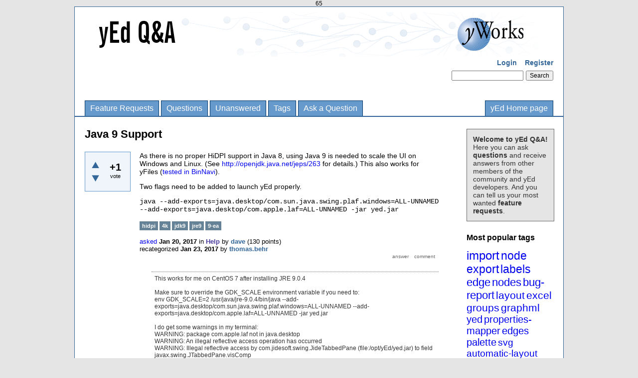

--- FILE ---
content_type: text/html; charset=utf-8
request_url: https://yed.yworks.com/support/qa/10396/java-9-support?show=11865
body_size: 7762
content:
65
<!DOCTYPE html>
<html lang="en" itemscope itemtype="https://schema.org/QAPage">
<!-- Powered by Question2Answer - http://www.question2answer.org/ -->
<head>
<meta charset="utf-8">
<title>Java 9 Support - yEd Q&amp;A</title>
<meta name="description" content="As there is no proper HiDPI support in Java 8, using Java 9 is needed to scale the UI on  ... =java.desktop/com.apple.laf=ALL-UNNAMED -jar yed.jar">
<meta name="keywords" content="Help,hidpi,4k,jdk9,jre9,9-ea">
<link rel="stylesheet" href="../qa-theme/yWorks/qa-styles.css?1.8.8">
<link rel="canonical" href="https://yed.yworks.com/support/qa/10396/java-9-support">
<link rel="search" type="application/opensearchdescription+xml" title="yEd Q&amp;A" href="../opensearch.xml">
<meta itemprop="name" content="Java 9 Support">
<script>
var qa_root = '..\/';
var qa_request = '10396\/java-9-support';
var qa_wysiwyg_editor_config = {
	filebrowserImageUploadUrl: '..\/wysiwyg-editor-upload?qa_only_image=1',
	filebrowserUploadUrl: '..\/wysiwyg-editor-upload',
	filebrowserUploadMethod: 'form',
	defaultLanguage: 'en',
	language: ''
};
var qa_optids_1 = ["a_notify"];
function qa_display_rule_1(first) {
	var opts = {};
	for (var i = 0; i < qa_optids_1.length; i++) {
		var e = document.getElementById(qa_optids_1[i]);
		opts[qa_optids_1[i]] = e && (e.checked || (e.options && e.options[e.selectedIndex].value));
	}
	qa_display_rule_show('a_email_display', (opts.a_notify), first);
	qa_display_rule_show('a_email_shown', (opts.a_notify), first);
	qa_display_rule_show('a_email_hidden', (!opts.a_notify), first);
}
var qa_optids_2 = ["c10396_notify"];
function qa_display_rule_2(first) {
	var opts = {};
	for (var i = 0; i < qa_optids_2.length; i++) {
		var e = document.getElementById(qa_optids_2[i]);
		opts[qa_optids_2[i]] = e && (e.checked || (e.options && e.options[e.selectedIndex].value));
	}
	qa_display_rule_show('c10396_email_display', (opts.c10396_notify), first);
	qa_display_rule_show('c10396_email_shown', (opts.c10396_notify), first);
	qa_display_rule_show('c10396_email_hidden', (!opts.c10396_notify), first);
}
var qa_optids_3 = ["c11860_notify"];
function qa_display_rule_3(first) {
	var opts = {};
	for (var i = 0; i < qa_optids_3.length; i++) {
		var e = document.getElementById(qa_optids_3[i]);
		opts[qa_optids_3[i]] = e && (e.checked || (e.options && e.options[e.selectedIndex].value));
	}
	qa_display_rule_show('c11860_email_display', (opts.c11860_notify), first);
	qa_display_rule_show('c11860_email_shown', (opts.c11860_notify), first);
	qa_display_rule_show('c11860_email_hidden', (!opts.c11860_notify), first);
}
</script>
<script src="../qa-content/jquery-3.5.1.min.js"></script>
<script src="../qa-content/qa-global.js?1.8.8"></script>
<script src="../qa-plugin/wysiwyg-editor/ckeditor/ckeditor.js?1.8.8"></script>
<script>
$(window).on('load', function() {
	for (var i = 0; i < qa_optids_1.length; i++) {
		$('#'+qa_optids_1[i]).change(function() { qa_display_rule_1(false); });
	}
	qa_display_rule_1(true);
	document.getElementById('anew').qa_load = function() { if (qa_ckeditor_a_content = CKEDITOR.replace('a_content', qa_wysiwyg_editor_config)) { qa_ckeditor_a_content.setData(document.getElementById('a_content_ckeditor_data').value); document.getElementById('a_content_ckeditor_ok').value = 1; } };
	document.getElementById('anew').qa_focus = function() { if (qa_ckeditor_a_content) qa_ckeditor_a_content.focus(); };
	for (var i = 0; i < qa_optids_2.length; i++) {
		$('#'+qa_optids_2[i]).change(function() { qa_display_rule_2(false); });
	}
	qa_display_rule_2(true);
	document.getElementById('c10396').qa_focus = function() { document.getElementById('c10396_content').focus(); };
	for (var i = 0; i < qa_optids_3.length; i++) {
		$('#'+qa_optids_3[i]).change(function() { qa_display_rule_3(false); });
	}
	qa_display_rule_3(true);
	document.getElementById('c11860').qa_focus = function() { document.getElementById('c11860_content').focus(); };
});
</script>
</head>
<body
class="qa-template-question qa-category-2 qa-body-js-off"
>
<script>
var b = document.getElementsByTagName('body')[0];
b.className = b.className.replace('qa-body-js-off', 'qa-body-js-on');
</script>
<div class="qa-body-wrapper" itemprop="mainEntity" itemscope itemtype="https://schema.org/Question">
<div class="qa-header">
<div class="qa-logo">
<a href="../" class="qa-logo-link" title="yEd Q&amp;A"><img src=".././qa-theme/yWorks/banner-qa.png" width="910" height="90" alt="yEd Q&amp;A"></a>
</div>
<div class="qa-nav-user">
<ul class="qa-nav-user-list">
<li class="qa-nav-user-item qa-nav-user-login">
<a href="../login?to=10396%2Fjava-9-support%3Fshow%3D11865" class="qa-nav-user-link">Login</a>
</li>
<li class="qa-nav-user-item qa-nav-user-register">
<a href="../register?to=10396%2Fjava-9-support%3Fshow%3D11865" class="qa-nav-user-link">Register</a>
</li>
</ul>
<div class="qa-nav-user-clear">
</div>
</div>
<div class="qa-search">
<form method="get" action="../search">
<input type="text" name="q" value="" class="qa-search-field">
<input type="submit" value="Search" class="qa-search-button">
</form>
</div>
<div class="qa-nav-main">
<ul class="qa-nav-main-list">
<li class="qa-nav-main-item qa-nav-main-custom-1">
<a href="../feature-requests-page" class="qa-nav-main-link">Feature Requests</a>
</li>
<li class="qa-nav-main-item qa-nav-main-questions">
<a href="../questions" class="qa-nav-main-link">Questions</a>
</li>
<li class="qa-nav-main-item qa-nav-main-unanswered">
<a href="../unanswered" class="qa-nav-main-link">Unanswered</a>
</li>
<li class="qa-nav-main-item qa-nav-main-tag">
<a href="../tags" class="qa-nav-main-link">Tags</a>
</li>
<li class="qa-nav-main-item qa-nav-main-ask">
<a href="../ask?cat=2" class="qa-nav-main-link" title="Ask a question/Request a feature">Ask a Question</a>
</li>
<li class="qa-nav-main-item qa-nav-main-custom-2">
<a href="http://www.yworks.com/yed" class="qa-nav-main-link">yEd Home page</a>
</li>
</ul>
<div class="qa-nav-main-clear">
</div>
</div>
<div class="qa-header-clear">
</div>
</div> <!-- END qa-header -->
<div class="qa-sidepanel">
<div class="qa-sidebar">
<b>Welcome to yEd Q&amp;A!</b><br/> Here you can ask <b>questions</b> and receive answers from other members of the community and yEd developers. And you can tell us your most wanted <b>feature requests</b>.
</div>
<div class="qa-widgets-side qa-widgets-side-high">
<div class="qa-widget-side qa-widget-side-high">
<h2 style="margin-top: 0; padding-top: 0;">Most popular tags</h2>
<div style="font-size: 10px;">
<a href="../tag/import" style="font-size: 24px; vertical-align: baseline;">import</a>
<a href="../tag/node" style="font-size: 23px; vertical-align: baseline;">node</a>
<a href="../tag/export" style="font-size: 23px; vertical-align: baseline;">export</a>
<a href="../tag/labels" style="font-size: 23px; vertical-align: baseline;">labels</a>
<a href="../tag/edge" style="font-size: 22px; vertical-align: baseline;">edge</a>
<a href="../tag/nodes" style="font-size: 22px; vertical-align: baseline;">nodes</a>
<a href="../tag/bug-report" style="font-size: 22px; vertical-align: baseline;">bug-report</a>
<a href="../tag/layout" style="font-size: 21px; vertical-align: baseline;">layout</a>
<a href="../tag/excel" style="font-size: 21px; vertical-align: baseline;">excel</a>
<a href="../tag/groups" style="font-size: 21px; vertical-align: baseline;">groups</a>
<a href="../tag/graphml" style="font-size: 21px; vertical-align: baseline;">graphml</a>
<a href="../tag/yed" style="font-size: 20px; vertical-align: baseline;">yed</a>
<a href="../tag/properties-mapper" style="font-size: 20px; vertical-align: baseline;">properties-mapper</a>
<a href="../tag/edges" style="font-size: 20px; vertical-align: baseline;">edges</a>
<a href="../tag/palette" style="font-size: 20px; vertical-align: baseline;">palette</a>
<a href="../tag/svg" style="font-size: 19px; vertical-align: baseline;">svg</a>
<a href="../tag/automatic-layout" style="font-size: 19px; vertical-align: baseline;">automatic-layout</a>
<a href="../tag/custom-properties" style="font-size: 19px; vertical-align: baseline;">custom-properties</a>
<a href="../tag/swimlane" style="font-size: 19px; vertical-align: baseline;">swimlane</a>
<a href="../tag/text" style="font-size: 19px; vertical-align: baseline;">text</a>
<a href="../tag/pdf" style="font-size: 18px; vertical-align: baseline;">pdf</a>
<a href="../tag/properties" style="font-size: 18px; vertical-align: baseline;">properties</a>
<a href="../tag/error-report" style="font-size: 18px; vertical-align: baseline;">error-report</a>
<a href="../tag/group" style="font-size: 18px; vertical-align: baseline;">group</a>
<a href="../tag/macosx" style="font-size: 18px; vertical-align: baseline;">macosx</a>
<a href="../tag/linux" style="font-size: 18px; vertical-align: baseline;">linux</a>
<a href="../tag/hierarchical-layout" style="font-size: 17px; vertical-align: baseline;">hierarchical-layout</a>
<a href="../tag/bug" style="font-size: 17px; vertical-align: baseline;">bug</a>
<a href="../tag/label" style="font-size: 17px; vertical-align: baseline;">label</a>
<a href="../tag/html" style="font-size: 17px; vertical-align: baseline;">html</a>
<a href="../tag/bpmn" style="font-size: 17px; vertical-align: baseline;">bpmn</a>
<a href="../tag/kb" style="font-size: 17px; vertical-align: baseline;">kb</a>
<a href="../tag/print" style="font-size: 17px; vertical-align: baseline;">print</a>
<a href="../tag/installation" style="font-size: 17px; vertical-align: baseline;">installation</a>
<a href="../tag/settings" style="font-size: 17px; vertical-align: baseline;">settings</a>
<a href="../tag/uml" style="font-size: 16px; vertical-align: baseline;">uml</a>
<a href="../tag/label-placement" style="font-size: 16px; vertical-align: baseline;">label-placement</a>
<a href="../tag/family-tree" style="font-size: 16px; vertical-align: baseline;">family-tree</a>
<a href="../tag/resize" style="font-size: 16px; vertical-align: baseline;">resize</a>
<a href="../tag/color" style="font-size: 16px; vertical-align: baseline;">color</a>
<a href="../tag/ui" style="font-size: 16px; vertical-align: baseline;">ui</a>
<a href="../tag/grouping" style="font-size: 16px; vertical-align: baseline;">grouping</a>
<a href="../tag/yed-live" style="font-size: 16px; vertical-align: baseline;">yed-live</a>
<a href="../tag/url" style="font-size: 16px; vertical-align: baseline;">url</a>
<a href="../tag/windows" style="font-size: 16px; vertical-align: baseline;">windows</a>
<a href="../tag/import-excel" style="font-size: 16px; vertical-align: baseline;">import-excel</a>
<a href="../tag/gedcom" style="font-size: 16px; vertical-align: baseline;">gedcom</a>
<a href="../tag/graphmlviewer" style="font-size: 16px; vertical-align: baseline;">graphmlviewer</a>
<a href="../tag/java" style="font-size: 16px; vertical-align: baseline;">java</a>
<a href="../tag/line" style="font-size: 16px; vertical-align: baseline;">line</a>
<a href="../tag/entity-relationship" style="font-size: 16px; vertical-align: baseline;">entity-relationship</a>
<a href="../tag/printing" style="font-size: 16px; vertical-align: baseline;">printing</a>
<a href="../tag/background" style="font-size: 16px; vertical-align: baseline;">background</a>
<a href="../tag/save" style="font-size: 16px; vertical-align: baseline;">save</a>
<a href="../tag/font" style="font-size: 15px; vertical-align: baseline;">font</a>
<a href="../tag/error" style="font-size: 15px; vertical-align: baseline;">error</a>
<a href="../tag/arrow" style="font-size: 15px; vertical-align: baseline;">arrow</a>
<a href="../tag/flowchart" style="font-size: 15px; vertical-align: baseline;">flowchart</a>
<a href="../tag/link" style="font-size: 15px; vertical-align: baseline;">link</a>
<a href="../tag/image" style="font-size: 15px; vertical-align: baseline;">image</a>
<a href="../tag/select" style="font-size: 15px; vertical-align: baseline;">select</a>
<a href="../tag/license" style="font-size: 15px; vertical-align: baseline;">license</a>
<a href="../tag/positioning" style="font-size: 15px; vertical-align: baseline;">positioning</a>
<a href="../tag/structure-view" style="font-size: 15px; vertical-align: baseline;">structure-view</a>
<a href="../tag/icon" style="font-size: 15px; vertical-align: baseline;">icon</a>
<a href="../tag/open" style="font-size: 15px; vertical-align: baseline;">open</a>
<a href="../tag/arrows" style="font-size: 15px; vertical-align: baseline;">arrows</a>
<a href="../tag/lines" style="font-size: 15px; vertical-align: baseline;">lines</a>
<a href="../tag/copy" style="font-size: 15px; vertical-align: baseline;">copy</a>
<a href="../tag/data" style="font-size: 15px; vertical-align: baseline;">data</a>
<a href="../tag/graph" style="font-size: 15px; vertical-align: baseline;">graph</a>
<a href="../tag/search" style="font-size: 15px; vertical-align: baseline;">search</a>
<a href="../tag/default" style="font-size: 15px; vertical-align: baseline;">default</a>
<a href="../tag/tree" style="font-size: 14px; vertical-align: baseline;">tree</a>
<a href="../tag/size" style="font-size: 14px; vertical-align: baseline;">size</a>
<a href="../tag/64-bit" style="font-size: 14px; vertical-align: baseline;">64-bit</a>
<a href="../tag/diagram" style="font-size: 14px; vertical-align: baseline;">diagram</a>
<a href="../tag/fit-node-to-label" style="font-size: 14px; vertical-align: baseline;">fit-node-to-label</a>
<a href="../tag/neighborhood-view" style="font-size: 14px; vertical-align: baseline;">neighborhood-view</a>
<a href="../tag/paste" style="font-size: 14px; vertical-align: baseline;">paste</a>
<a href="../tag/feature" style="font-size: 14px; vertical-align: baseline;">feature</a>
<a href="../tag/icons" style="font-size: 14px; vertical-align: baseline;">icons</a>
<a href="../tag/xml" style="font-size: 14px; vertical-align: baseline;">xml</a>
<a href="../tag/description" style="font-size: 14px; vertical-align: baseline;">description</a>
<a href="../tag/font-size" style="font-size: 14px; vertical-align: baseline;">font-size</a>
<a href="../tag/alignment" style="font-size: 14px; vertical-align: baseline;">alignment</a>
<a href="../tag/symbols" style="font-size: 14px; vertical-align: baseline;">symbols</a>
<a href="../tag/tooltip" style="font-size: 13px; vertical-align: baseline;">tooltip</a>
<a href="../tag/custom" style="font-size: 13px; vertical-align: baseline;">custom</a>
<a href="../tag/shape" style="font-size: 13px; vertical-align: baseline;">shape</a>
<a href="../tag/move" style="font-size: 13px; vertical-align: baseline;">move</a>
<a href="../tag/selection" style="font-size: 13px; vertical-align: baseline;">selection</a>
<a href="../tag/editing" style="font-size: 13px; vertical-align: baseline;">editing</a>
<a href="../tag/edit" style="font-size: 13px; vertical-align: baseline;">edit</a>
<a href="../tag/menu" style="font-size: 13px; vertical-align: baseline;">menu</a>
<a href="../tag/-" style="font-size: 13px; vertical-align: baseline;">-</a>
<a href="../tag/file-format" style="font-size: 13px; vertical-align: baseline;">file-format</a>
<a href="../tag/ubuntu" style="font-size: 13px; vertical-align: baseline;">ubuntu</a>
<a href="../tag/word" style="font-size: 13px; vertical-align: baseline;">word</a>
<a href="../tag/visio" style="font-size: 13px; vertical-align: baseline;">visio</a>
</div>
</div>
</div>
<div class="qa-widgets-side qa-widgets-side-low">
<div class="qa-widget-side qa-widget-side-low">
<h2>Categories</h2>
<ul class="qa-nav-cat-list qa-nav-cat-list-1">
<li class="qa-nav-cat-item qa-nav-cat-all">
<a href="../" class="qa-nav-cat-link">All categories</a>
</li>
<li class="qa-nav-cat-item qa-nav-cat-feature-requests">
<a href="../feature-requests" class="qa-nav-cat-link" title="Request a new feature for yEd here.">Feature Requests</a>
<span class="qa-nav-cat-note">(709)</span>
</li>
<li class="qa-nav-cat-item qa-nav-cat-help">
<a href="../help" class="qa-nav-cat-link qa-nav-cat-selected" title="Ask questions related to yEd here.">Help</a>
<span class="qa-nav-cat-note">(2.9k)</span>
</li>
<li class="qa-nav-cat-item qa-nav-cat-finished-features">
<a href="../finished-features" class="qa-nav-cat-link" title="Feature requests from yEd users that are now implemented.">Finished Features</a>
<span class="qa-nav-cat-note">(30)</span>
</li>
</ul>
<div class="qa-nav-cat-clear">
</div>
</div>
</div>
</div>
<div class="qa-main">
<H1>
<span itemprop="name">Java 9 Support</span>
</H1>
<div class="qa-part-q-view">
<div class="qa-q-view" id="q10396">
<form method="post" action="../10396/java-9-support?show=11865">
<div class="qa-q-view-stats">
<div class="qa-voting qa-voting-net" id="voting_10396">
<div class="qa-vote-buttons qa-vote-buttons-net">
<input title="Click to vote up" name="vote_10396_1_q10396" onclick="return qa_vote_click(this);" type="submit" value="+" class="qa-vote-first-button qa-vote-up-button"> 
<input title="Click to vote down" name="vote_10396_-1_q10396" onclick="return qa_vote_click(this);" type="submit" value="&ndash;" class="qa-vote-second-button qa-vote-down-button"> 
</div>
<div class="qa-vote-count qa-vote-count-net">
<span class="qa-netvote-count">
<span class="qa-netvote-count-data">+1</span><span class="qa-netvote-count-pad"> vote <meta itemprop="upvoteCount" content="1"></span>
</span>
</div>
<div class="qa-vote-clear">
</div>
</div>
</div>
<input name="code" type="hidden" value="0-1768885711-228c6938ab6e7bc70a1c000b26a4cc29c08a36e4">
</form>
<div class="qa-q-view-main">
<form method="post" action="../10396/java-9-support?show=11865">
<div class="qa-q-view-content qa-post-content">
<a name="10396"></a><div itemprop="text"><p>
	As there is no proper HiDPI support in Java 8, using Java 9 is needed to scale the UI on Windows and Linux. (See&nbsp;<a href="http://openjdk.java.net/jeps/263" rel="nofollow">http://openjdk.java.net/jeps/263</a> for details.) This also works for yFiles (<a href="https://github.com/google/binnavi#running-binnavi-for-the-first-time" rel="nofollow">tested in BinNavi</a>).</p>
<p>
	Two flags need to be added to launch yEd properly.</p>
<p>
	<span style="font-family:courier new,courier,monospace;">java --add-exports=java.desktop/com.sun.java.swing.plaf.windows=ALL-UNNAMED --add-exports=java.desktop/com.apple.laf=ALL-UNNAMED -jar yed.jar</span></p></div>
</div>
<div class="qa-q-view-tags">
<ul class="qa-q-view-tag-list">
<li class="qa-q-view-tag-item"><a href="../tag/hidpi" rel="tag" class="qa-tag-link">hidpi</a></li>
<li class="qa-q-view-tag-item"><a href="../tag/4k" rel="tag" class="qa-tag-link">4k</a></li>
<li class="qa-q-view-tag-item"><a href="../tag/jdk9" rel="tag" class="qa-tag-link">jdk9</a></li>
<li class="qa-q-view-tag-item"><a href="../tag/jre9" rel="tag" class="qa-tag-link">jre9</a></li>
<li class="qa-q-view-tag-item"><a href="../tag/9-ea" rel="tag" class="qa-tag-link">9-ea</a></li>
</ul>
</div>
<span class="qa-q-view-avatar-meta">
<span class="qa-q-view-meta">
<a href="../10396/java-9-support" class="qa-q-view-what" itemprop="url">asked</a>
<span class="qa-q-view-when">
<span class="qa-q-view-when-data"><time itemprop="dateCreated" datetime="2017-01-20T05:54:37+0000" title="2017-01-20T05:54:37+0000">Jan 20, 2017</time></span>
</span>
<span class="qa-q-view-where">
<span class="qa-q-view-where-pad">in </span><span class="qa-q-view-where-data"><a href="../help" class="qa-category-link">Help</a></span>
</span>
<SPAN CLASS="qa-q-view-who">
<SPAN CLASS="qa-q-view-who-pad">by </SPAN>
<SPAN CLASS="qa-q-view-who-data"><span itemprop="author" itemscope itemtype="https://schema.org/Person"><a href="../user/dave" class="qa-user-link" itemprop="url"><span itemprop="name">dave</span></a></span></SPAN>
<span class="qa-q-view-who-points">
<span class="qa-q-view-who-points-pad">(</span><span class="qa-q-view-who-points-data">130</span><span class="qa-q-view-who-points-pad"> points)</span>
</span>
</SPAN>
<br>
<span class="qa-q-view-what">recategorized</span>
<span class="qa-q-view-when">
<span class="qa-q-view-when-data"><time itemprop="dateModified" datetime="2017-01-23T15:24:47+0000" title="2017-01-23T15:24:47+0000">Jan 23, 2017</time></span>
</span>
<span class="qa-q-view-who">
<span class="qa-q-view-who-pad">by </span><span class="qa-q-view-who-data"><span itemprop="author" itemscope itemtype="https://schema.org/Person"><a href="../user/thomas.behr" class="qa-user-link" itemprop="url"><span itemprop="name">thomas.behr</span></a></span></span>
</span>
</span>
</span>
<div class="qa-q-view-buttons">
<input name="q_doanswer" id="q_doanswer" onclick="return qa_toggle_element('anew')" value="answer" title="Answer this question" type="submit" class="qa-form-light-button qa-form-light-button-answer">
<input name="q_docomment" onclick="return qa_toggle_element('c10396')" value="comment" title="Add a comment on this question" type="submit" class="qa-form-light-button qa-form-light-button-comment">
</div>
<input name="code" type="hidden" value="0-1768885711-b8c70e641d30f1198751359ce1a17183821bf514">
<input name="qa_click" type="hidden" value="">
</form>
<div class="qa-q-view-c-list" id="c10396_list">
<div class="qa-c-list-item " id="c13245" itemscope itemtype="https://schema.org/Comment">
<form method="post" action="../10396/java-9-support?show=11865">
<div class="qa-c-item-content qa-post-content">
<a name="13245"></a><div itemprop="text">This works for me on CentOS 7 after installing JRE 9.0.4<br />
<br />
Make sure to override the GDK_SCALE environment variable if you need to:<br />
env GDK_SCALE=2 /usr/java/jre-9.0.4/bin/java --add-exports=java.desktop/com.sun.java.swing.plaf.windows=ALL-UNNAMED --add-exports=java.desktop/com.apple.laf=ALL-UNNAMED -jar yed.jar<br />
<br />
I do get some warnings in my terminal:<br />
WARNING: package com.apple.laf not in java.desktop<br />
WARNING: An illegal reflective access operation has occurred<br />
WARNING: Illegal reflective access by com.jidesoft.swing.JideTabbedPane (file:/opt/yEd/yed.jar) to field javax.swing.JTabbedPane.visComp<br />
WARNING: Please consider reporting this to the maintainers of com.jidesoft.swing.JideTabbedPane<br />
WARNING: Use --illegal-access=warn to enable warnings of further illegal reflective access operations<br />
WARNING: All illegal access operations will be denied in a future release<br />
<br />
I haven&#039;t tested the full stability of yEd with this new JRE, but I can confirm it opens with the correct Display Scale; only in JRE 9.<br />
<br />
David</div>
</div>
<div class="qa-c-item-footer">
<span class="qa-c-item-avatar-meta">
<span class="qa-c-item-meta">
<a href="../10396/java-9-support?show=13245#c13245" class="qa-c-item-what" itemprop="url">commented</a>
<span class="qa-c-item-when">
<span class="qa-c-item-when-data"><time itemprop="dateCreated" datetime="2018-03-27T00:42:20+0000" title="2018-03-27T00:42:20+0000">Mar 27, 2018</time></span>
</span>
<SPAN CLASS="qa-c-item-who">
<SPAN CLASS="qa-c-item-who-pad">by </SPAN>
<SPAN CLASS="qa-c-item-who-data"><span itemprop="author" itemscope itemtype="https://schema.org/Person"><span itemprop="name">anonymous</span></span></SPAN>
</SPAN>
</span>
</span>
<div class="qa-c-item-buttons">
<input name="q_docomment" onclick="return qa_toggle_element('c10396')" value="reply" title="Reply to this comment" type="submit" class="qa-form-light-button qa-form-light-button-comment">
</div>
</div>
<input name="code" type="hidden" value="0-1768885711-b8c70e641d30f1198751359ce1a17183821bf514">
<input name="qa_click" type="hidden" value="">
</form>
<div class="qa-c-item-clear">
</div>
</div> <!-- END qa-c-item -->
<div class="qa-c-list-item " id="c13990" itemscope itemtype="https://schema.org/Comment">
<form method="post" action="../10396/java-9-support?show=11865">
<div class="qa-c-item-content qa-post-content">
<a name="13990"></a><div itemprop="text">Mint 19 with Java(TM) SE Runtime Environment 18.3 (build 10.0.2+13)<br />
<br />
env GDK_SCALE=2 /usr/java/jre-9.0.4/bin/java --add-exports=java.desktop/com.sun.java.swing.plaf.windows=ALL-UNNAMED --add-exports=java.desktop/com.apple.laf=ALL-UNNAMED -jar {complete-path-to-file}yed.jar<br />
<br />
Same Warnings as above. But it works.<br />
<br />
Please yworks, add some way to implement this with some settings for HiDPI.</div>
</div>
<div class="qa-c-item-footer">
<span class="qa-c-item-avatar-meta">
<span class="qa-c-item-meta">
<a href="../10396/java-9-support?show=13990#c13990" class="qa-c-item-what" itemprop="url">commented</a>
<span class="qa-c-item-when">
<span class="qa-c-item-when-data"><time itemprop="dateCreated" datetime="2018-10-06T13:27:31+0000" title="2018-10-06T13:27:31+0000">Oct 6, 2018</time></span>
</span>
<SPAN CLASS="qa-c-item-who">
<SPAN CLASS="qa-c-item-who-pad">by </SPAN>
<SPAN CLASS="qa-c-item-who-data"><span itemprop="author" itemscope itemtype="https://schema.org/Person"><a href="../user/albert" class="qa-user-link" itemprop="url"><span itemprop="name">albert</span></a></span></SPAN>
<span class="qa-c-item-who-points">
<span class="qa-c-item-who-points-pad">(</span><span class="qa-c-item-who-points-data">100</span><span class="qa-c-item-who-points-pad"> points)</span>
</span>
</SPAN>
</span>
</span>
<div class="qa-c-item-buttons">
<input name="q_docomment" onclick="return qa_toggle_element('c10396')" value="reply" title="Reply to this comment" type="submit" class="qa-form-light-button qa-form-light-button-comment">
</div>
</div>
<input name="code" type="hidden" value="0-1768885711-b8c70e641d30f1198751359ce1a17183821bf514">
<input name="qa_click" type="hidden" value="">
</form>
<div class="qa-c-item-clear">
</div>
</div> <!-- END qa-c-item -->
<div class="qa-c-list-item " id="c13993" itemscope itemtype="https://schema.org/Comment">
<form method="post" action="../10396/java-9-support?show=11865">
<div class="qa-c-item-content qa-post-content">
<a name="13993"></a><div itemprop="text"><p>
	Since version 3.18.1.1 (the most current version at the time of this writing), these flags are part of the launcher script that is generated by the yEd installer script.</p>
<p>
	Due to the way Java's module system works, it is <strong>not</strong> possible to "implement this" in any other way.</p></div>
</div>
<div class="qa-c-item-footer">
<span class="qa-c-item-avatar-meta">
<span class="qa-c-item-meta">
<a href="../10396/java-9-support?show=13993#c13993" class="qa-c-item-what" itemprop="url">commented</a>
<span class="qa-c-item-when">
<span class="qa-c-item-when-data"><time itemprop="dateCreated" datetime="2018-10-08T10:10:36+0000" title="2018-10-08T10:10:36+0000">Oct 8, 2018</time></span>
</span>
<SPAN CLASS="qa-c-item-who">
<SPAN CLASS="qa-c-item-who-pad">by </SPAN>
<SPAN CLASS="qa-c-item-who-data"><span itemprop="author" itemscope itemtype="https://schema.org/Person"><a href="../user/thomas.behr" class="qa-user-link" itemprop="url"><span itemprop="name">thomas.behr</span></a></span></SPAN>
<span class="qa-c-item-who-yworks"> [yWorks]</span>
<span class="qa-c-item-who-points">
<span class="qa-c-item-who-points-pad">(</span><span class="qa-c-item-who-points-data">164k</span><span class="qa-c-item-who-points-pad"> points)</span>
</span>
</SPAN>
</span>
</span>
<div class="qa-c-item-buttons">
<input name="q_docomment" onclick="return qa_toggle_element('c10396')" value="reply" title="Reply to this comment" type="submit" class="qa-form-light-button qa-form-light-button-comment">
</div>
</div>
<input name="code" type="hidden" value="0-1768885711-b8c70e641d30f1198751359ce1a17183821bf514">
<input name="qa_click" type="hidden" value="">
</form>
<div class="qa-c-item-clear">
</div>
</div> <!-- END qa-c-item -->
<div class="qa-c-list-item " id="c14205" itemscope itemtype="https://schema.org/Comment">
<form method="post" action="../10396/java-9-support?show=11865">
<div class="qa-c-item-content qa-post-content">
<a name="14205"></a><div itemprop="text">This is working nicely for me on Fedora 29:<br />
<br />
GDK_SCALE=2 /usr/java/jdk-11.0.1/bin/java -jar yed.jar</div>
</div>
<div class="qa-c-item-footer">
<span class="qa-c-item-avatar-meta">
<span class="qa-c-item-meta">
<a href="../10396/java-9-support?show=14205#c14205" class="qa-c-item-what" itemprop="url">commented</a>
<span class="qa-c-item-when">
<span class="qa-c-item-when-data"><time itemprop="dateCreated" datetime="2018-12-20T08:54:28+0000" title="2018-12-20T08:54:28+0000">Dec 20, 2018</time></span>
</span>
<SPAN CLASS="qa-c-item-who">
<SPAN CLASS="qa-c-item-who-pad">by </SPAN>
<SPAN CLASS="qa-c-item-who-data"><span itemprop="author" itemscope itemtype="https://schema.org/Person"><a href="../user/yala" class="qa-user-link" itemprop="url"><span itemprop="name">yala</span></a></span></SPAN>
<span class="qa-c-item-who-points">
<span class="qa-c-item-who-points-pad">(</span><span class="qa-c-item-who-points-data">110</span><span class="qa-c-item-who-points-pad"> points)</span>
</span>
</SPAN>
</span>
</span>
<div class="qa-c-item-buttons">
<input name="q_docomment" onclick="return qa_toggle_element('c10396')" value="reply" title="Reply to this comment" type="submit" class="qa-form-light-button qa-form-light-button-comment">
</div>
</div>
<input name="code" type="hidden" value="0-1768885711-b8c70e641d30f1198751359ce1a17183821bf514">
<input name="qa_click" type="hidden" value="">
</form>
<div class="qa-c-item-clear">
</div>
</div> <!-- END qa-c-item -->
</div> <!-- END qa-c-list -->
<div class="qa-c-form" id="c10396" style="display:none;">
<h2>Your comment on this question:</h2>
<form method="post" action="../10396/java-9-support?show=11865" name="c_form_10396">
<table class="qa-form-tall-table">
<tr>
<td class="qa-form-tall-data">
<textarea name="c10396_content" id="c10396_content" rows="4" cols="40" class="qa-form-tall-text"></textarea>
</td>
</tr>
<tr>
<td class="qa-form-tall-label">
Your name to display (optional):
</td>
</tr>
<tr>
<td class="qa-form-tall-data">
<input name="c10396_name" type="text" value="" class="qa-form-tall-text">
</td>
</tr>
<tr>
<td class="qa-form-tall-label">
<label>
<input name="c10396_notify" id="c10396_notify" onclick="if (document.getElementById('c10396_notify').checked) document.getElementById('c10396_email').focus();" type="checkbox" value="1" class="qa-form-tall-checkbox">
<span id="c10396_email_shown">Email me at this address if a comment is added after mine:</span><span id="c10396_email_hidden" style="display:none;">Email me if a comment is added after mine</span>
</label>
</td>
</tr>
<tbody id="c10396_email_display">
<tr>
<td class="qa-form-tall-data">
<input name="c10396_email" id="c10396_email" type="text" value="" class="qa-form-tall-text">
<div class="qa-form-tall-note">Privacy: Your email address will only be used for sending these notifications.</div>
</td>
</tr>
</tbody>
<tr>
<td colspan="1" class="qa-form-tall-buttons">
<input onclick=" return qa_submit_comment(10396, 10396, this);" value="Add comment" title="" type="submit" class="qa-form-tall-button qa-form-tall-button-comment">
<input name="docancel" onclick="return qa_toggle_element()" value="Cancel" title="" type="submit" class="qa-form-tall-button qa-form-tall-button-cancel">
</td>
</tr>
</table>
<input name="c10396_editor" type="hidden" value="">
<input name="c10396_doadd" type="hidden" value="1">
<input name="c10396_code" type="hidden" value="0-1768885711-79d9406826d350c522688e17412d121585f8b4fa">
</form>
</div> <!-- END qa-c-form -->
</div> <!-- END qa-q-view-main -->
<div class="qa-q-view-clear">
</div>
</div> <!-- END qa-q-view -->
</div>
<div class="qa-part-a-form">
<div class="qa-a-form" id="anew" style="display:none;">
<h2>Your answer</h2>
<form method="post" action="../10396/java-9-support?show=11865" name="a_form">
<table class="qa-form-tall-table">
<tr>
<td class="qa-form-tall-data">
<input name="a_content_ckeditor_ok" id="a_content_ckeditor_ok" type="hidden" value="0"><input name="a_content_ckeditor_data" id="a_content_ckeditor_data" type="hidden" value="">
<textarea name="a_content" rows="12" cols="40" class="qa-form-tall-text"></textarea>
</td>
</tr>
<tr>
<td class="qa-form-tall-label">
Your name to display (optional):
</td>
</tr>
<tr>
<td class="qa-form-tall-data">
<input name="a_name" type="text" value="" class="qa-form-tall-text">
</td>
</tr>
<tr>
<td class="qa-form-tall-label">
<label>
<input name="a_notify" id="a_notify" onclick="if (document.getElementById('a_notify').checked) document.getElementById('a_email').focus();" type="checkbox" value="1" class="qa-form-tall-checkbox">
<span id="a_email_shown">Email me at this address if my answer is selected or commented on:</span><span id="a_email_hidden" style="display:none;">Email me if my answer is selected or commented on</span>
</label>
</td>
</tr>
<tbody id="a_email_display">
<tr>
<td class="qa-form-tall-data">
<input name="a_email" id="a_email" type="text" value="" class="qa-form-tall-text">
<div class="qa-form-tall-note">Privacy: Your email address will only be used for sending these notifications.</div>
</td>
</tr>
</tbody>
<tr>
<td colspan="1" class="qa-form-tall-buttons">
<input onclick="if (qa_ckeditor_a_content) qa_ckeditor_a_content.updateElement(); return qa_submit_answer(10396, this);" value="Add answer" title="" type="submit" class="qa-form-tall-button qa-form-tall-button-answer">
<input name="docancel" onclick="return qa_toggle_element();" value="Cancel" title="" type="submit" class="qa-form-tall-button qa-form-tall-button-cancel">
</td>
</tr>
</table>
<input name="a_editor" type="hidden" value="WYSIWYG Editor">
<input name="a_doadd" type="hidden" value="1">
<input name="code" type="hidden" value="0-1768885711-2ab86aaf359bd74ded09af52f142c8ad31d03234">
</form>
</div> <!-- END qa-a-form -->
</div>
<div class="qa-part-a-list">
<h2 id="a_list_title"><span itemprop="answerCount">1</span> Answer</h2>
<div class="qa-a-list" id="a_list">
<div class="qa-a-list-item " id="a11860" itemprop="suggestedAnswer" itemscope itemtype="https://schema.org/Answer">
<form method="post" action="../10396/java-9-support?show=11865">
<div class="qa-voting qa-voting-net" id="voting_11860">
<div class="qa-vote-buttons qa-vote-buttons-net">
<input title="Click to vote up" name="vote_11860_1_a11860" onclick="return qa_vote_click(this);" type="submit" value="+" class="qa-vote-first-button qa-vote-up-button"> 
<input title="Click to vote down" name="vote_11860_-1_a11860" onclick="return qa_vote_click(this);" type="submit" value="&ndash;" class="qa-vote-second-button qa-vote-down-button"> 
</div>
<div class="qa-vote-count qa-vote-count-net">
<span class="qa-netvote-count">
<span class="qa-netvote-count-data">0</span><span class="qa-netvote-count-pad"> votes <meta itemprop="upvoteCount" content="0"></span>
</span>
</div>
<div class="qa-vote-clear">
</div>
</div>
<input name="code" type="hidden" value="0-1768885711-228c6938ab6e7bc70a1c000b26a4cc29c08a36e4">
</form>
<DIV CLASS="qa-a-item-main">
<form method="post" action="../10396/java-9-support?show=11865">
<div class="qa-a-selection">
</div>
<div class="qa-a-item-content qa-post-content">
<a name="11860"></a><div itemprop="text">hi. this fails in kubuntu 17.04 with openjdk-9-jre. please fix. the jar app freezes on splash screen, at &quot;enabling module yed&quot;. thanks.</div>
</div>
<span class="qa-a-item-meta">
<a href="../10396/java-9-support?show=11860#a11860" class="qa-a-item-what" itemprop="url">answered</a>
<span class="qa-a-item-when">
<span class="qa-a-item-when-data"><time itemprop="dateCreated" datetime="2017-09-13T01:09:49+0000" title="2017-09-13T01:09:49+0000">Sep 13, 2017</time></span>
</span>
<SPAN CLASS="qa-a-item-who">
<SPAN CLASS="qa-a-item-who-pad">by </SPAN>
<SPAN CLASS="qa-a-item-who-data"><span itemprop="author" itemscope itemtype="https://schema.org/Person"><span itemprop="name">anonymous</span></span></SPAN>
</SPAN>
</span>
<div class="qa-a-item-clear">
</div>
<div class="qa-a-item-buttons">
<input name="a11860_dofollow" value="ask related question" title="Ask a new question relating to this answer" type="submit" class="qa-form-light-button qa-form-light-button-follow">
<input name="a11860_docomment" onclick="return qa_toggle_element('c11860')" value="comment" title="Add a comment on this answer" type="submit" class="qa-form-light-button qa-form-light-button-comment">
</div>
<input name="code" type="hidden" value="0-1768885711-09055e677fea30694aa485bb435c61e047b30005">
<input name="qa_click" type="hidden" value="">
</form>
<div class="qa-a-item-c-list" id="c11860_list">
<div class="qa-c-list-item " id="c11865" itemscope itemtype="https://schema.org/Comment">
<form method="post" action="../10396/java-9-support?show=11865">
<div class="qa-c-item-content qa-post-content">
<a name="11865"></a><div itemprop="text"><p>
	yEd does not support OpenJDK! Moreover, Java 9 is still beta - use an officially released Oracle Java 8 runtime environment to run yEd. The latest official Oracle Java 8 is 8u144 available from Orcale's <a href="http://www.oracle.com/technetwork/java/javase/downloads/index.html" rel="nofollow">Java SE Downloads</a> site.</p></div>
</div>
<div class="qa-c-item-footer">
<span class="qa-c-item-avatar-meta">
<span class="qa-c-item-meta">
<a href="../10396/java-9-support?show=11865#c11865" class="qa-c-item-what" itemprop="url">commented</a>
<span class="qa-c-item-when">
<span class="qa-c-item-when-data"><time itemprop="dateCreated" datetime="2017-09-13T09:52:36+0000" title="2017-09-13T09:52:36+0000">Sep 13, 2017</time></span>
</span>
<SPAN CLASS="qa-c-item-who">
<SPAN CLASS="qa-c-item-who-pad">by </SPAN>
<SPAN CLASS="qa-c-item-who-data"><span itemprop="author" itemscope itemtype="https://schema.org/Person"><a href="../user/thomas.behr" class="qa-user-link" itemprop="url"><span itemprop="name">thomas.behr</span></a></span></SPAN>
<span class="qa-c-item-who-yworks"> [yWorks]</span>
<span class="qa-c-item-who-points">
<span class="qa-c-item-who-points-pad">(</span><span class="qa-c-item-who-points-data">164k</span><span class="qa-c-item-who-points-pad"> points)</span>
</span>
</SPAN>
</span>
</span>
<div class="qa-c-item-buttons">
<input name="a11860_docomment" onclick="return qa_toggle_element('c11860')" value="reply" title="Reply to this comment" type="submit" class="qa-form-light-button qa-form-light-button-comment">
</div>
</div>
<input name="code" type="hidden" value="0-1768885711-09055e677fea30694aa485bb435c61e047b30005">
<input name="qa_click" type="hidden" value="">
</form>
<div class="qa-c-item-clear">
</div>
</div> <!-- END qa-c-item -->
<div class="qa-c-list-item " id="c11932" itemscope itemtype="https://schema.org/Comment">
<form method="post" action="../10396/java-9-support?show=11865">
<div class="qa-c-item-content qa-post-content">
<a name="11932"></a><div itemprop="text">Is this (waiting for Java 9) going to be the official solution to the unusably small font size of yEd on Linux? I see people have been asking for this feature for *years*.. Is it really that hard to add an entry in the settings file to set the GUI font size?</div>
</div>
<div class="qa-c-item-footer">
<span class="qa-c-item-avatar-meta">
<span class="qa-c-item-meta">
<a href="../10396/java-9-support?show=11932#c11932" class="qa-c-item-what" itemprop="url">commented</a>
<span class="qa-c-item-when">
<span class="qa-c-item-when-data"><time itemprop="dateCreated" datetime="2017-09-20T03:26:42+0000" title="2017-09-20T03:26:42+0000">Sep 20, 2017</time></span>
</span>
<SPAN CLASS="qa-c-item-who">
<SPAN CLASS="qa-c-item-who-pad">by </SPAN>
<SPAN CLASS="qa-c-item-who-data"><span itemprop="author" itemscope itemtype="https://schema.org/Person"><span itemprop="name">anonymous</span></span></SPAN>
</SPAN>
</span>
</span>
<div class="qa-c-item-buttons">
<input name="a11860_docomment" onclick="return qa_toggle_element('c11860')" value="reply" title="Reply to this comment" type="submit" class="qa-form-light-button qa-form-light-button-comment">
</div>
</div>
<input name="code" type="hidden" value="0-1768885711-09055e677fea30694aa485bb435c61e047b30005">
<input name="qa_click" type="hidden" value="">
</form>
<div class="qa-c-item-clear">
</div>
</div> <!-- END qa-c-item -->
</div> <!-- END qa-c-list -->
</FORM>
<div class="qa-c-form" id="c11860" style="display:none;">
<h2>Your comment on this answer:</h2>
<form method="post" action="../10396/java-9-support?show=11865" name="c_form_11860">
<table class="qa-form-tall-table">
<tr>
<td class="qa-form-tall-data">
<textarea name="c11860_content" id="c11860_content" rows="4" cols="40" class="qa-form-tall-text"></textarea>
</td>
</tr>
<tr>
<td class="qa-form-tall-label">
Your name to display (optional):
</td>
</tr>
<tr>
<td class="qa-form-tall-data">
<input name="c11860_name" type="text" value="" class="qa-form-tall-text">
</td>
</tr>
<tr>
<td class="qa-form-tall-label">
<label>
<input name="c11860_notify" id="c11860_notify" onclick="if (document.getElementById('c11860_notify').checked) document.getElementById('c11860_email').focus();" type="checkbox" value="1" class="qa-form-tall-checkbox">
<span id="c11860_email_shown">Email me at this address if a comment is added after mine:</span><span id="c11860_email_hidden" style="display:none;">Email me if a comment is added after mine</span>
</label>
</td>
</tr>
<tbody id="c11860_email_display">
<tr>
<td class="qa-form-tall-data">
<input name="c11860_email" id="c11860_email" type="text" value="" class="qa-form-tall-text">
<div class="qa-form-tall-note">Privacy: Your email address will only be used for sending these notifications.</div>
</td>
</tr>
</tbody>
<tr>
<td colspan="1" class="qa-form-tall-buttons">
<input onclick=" return qa_submit_comment(10396, 11860, this);" value="Add comment" title="" type="submit" class="qa-form-tall-button qa-form-tall-button-comment">
<input name="docancel" onclick="return qa_toggle_element()" value="Cancel" title="" type="submit" class="qa-form-tall-button qa-form-tall-button-cancel">
</td>
</tr>
</table>
<input name="c11860_editor" type="hidden" value="">
<input name="c11860_doadd" type="hidden" value="1">
<input name="c11860_code" type="hidden" value="0-1768885711-df98194cf986e0259f43b8a98f1a797be65834b4">
</form>
</div> <!-- END qa-c-form -->
</DIV> <!-- END qa-a-item-main -->
<div class="qa-a-item-clear">
</div>
</div> <!-- END qa-a-list-item -->
</div> <!-- END qa-a-list -->
</div>
</div> <!-- END qa-main -->
<div class="qa-footer">
<div class="qa-nav-footer">
<ul class="qa-nav-footer-list">
<li class="qa-nav-footer-item qa-nav-footer-feedback">
<a href="../feedback" class="qa-nav-footer-link">Send feedback</a>
</li>
</ul>
<div class="qa-nav-footer-clear">
</div>
</div>
<div class="qa-attribution">
Powered by <a href="http://www.question2answer.org/">Question2Answer</a>
</div>
<div class="qa-footer-clear">
</div>
</div> <!-- END qa-footer -->
</div> <!-- END body-wrapper -->
<a href="https://www.yworks.com/company/legal/imprint" target="_blank">Legal Disclosure</a> | <a href="https://www.yworks.com/company/legal/privacy" target="_blank">Privacy Policy</a>
<div style="position:absolute;overflow:hidden;clip:rect(0 0 0 0);height:0;width:0;margin:0;padding:0;border:0;">
<span id="qa-waiting-template" class="qa-waiting">...</span>
</div>
</body>
<!-- Powered by Question2Answer - http://www.question2answer.org/ -->
</html>
